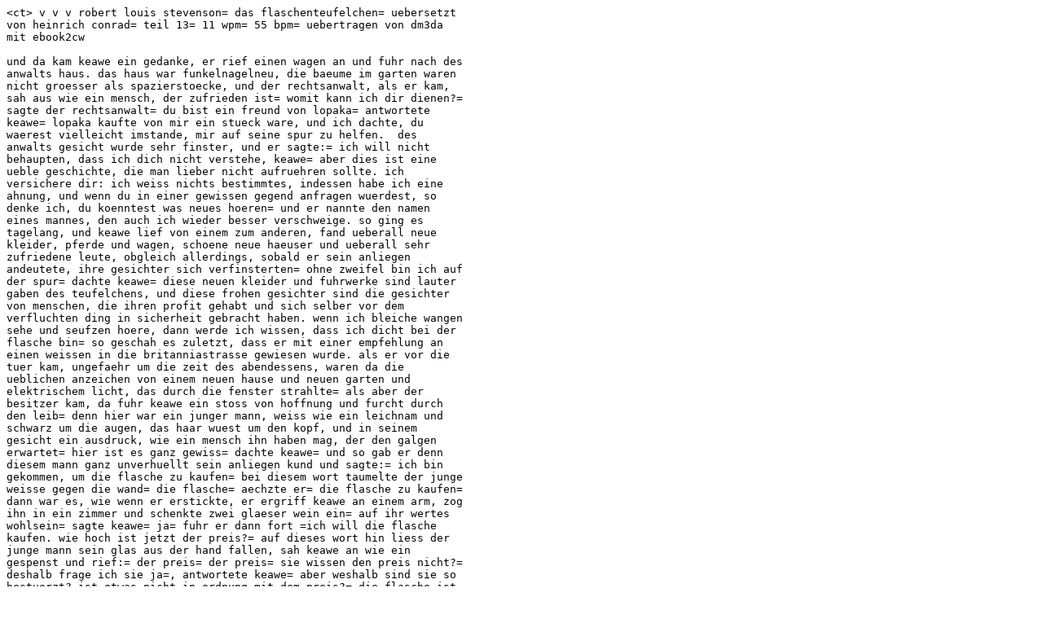

--- FILE ---
content_type: text/plain; charset=UTF-8
request_url: http://dm3da.tuxomania.net/cwkurs/flaschenteufelchen_kapitel_13.txt
body_size: 3943
content:
<ct> v v v robert louis stevenson= das flaschenteufelchen= uebersetzt
von heinrich conrad= teil 13= 11 wpm= 55 bpm= uebertragen von dm3da
mit ebook2cw

und da kam keawe ein gedanke, er rief einen wagen an und fuhr nach des
anwalts haus. das haus war funkelnagelneu, die baeume im garten waren
nicht groesser als spazierstoecke, und der rechtsanwalt, als er kam,
sah aus wie ein mensch, der zufrieden ist= womit kann ich dir dienen?=
sagte der rechtsanwalt= du bist ein freund von lopaka= antwortete
keawe= lopaka kaufte von mir ein stueck ware, und ich dachte, du
waerest vielleicht imstande, mir auf seine spur zu helfen.  des
anwalts gesicht wurde sehr finster, und er sagte:= ich will nicht
behaupten, dass ich dich nicht verstehe, keawe= aber dies ist eine
ueble geschichte, die man lieber nicht aufruehren sollte. ich
versichere dir: ich weiss nichts bestimmtes, indessen habe ich eine
ahnung, und wenn du in einer gewissen gegend anfragen wuerdest, so
denke ich, du koenntest was neues hoeren= und er nannte den namen
eines mannes, den auch ich wieder besser verschweige. so ging es
tagelang, und keawe lief von einem zum anderen, fand ueberall neue
kleider, pferde und wagen, schoene neue haeuser und ueberall sehr
zufriedene leute, obgleich allerdings, sobald er sein anliegen
andeutete, ihre gesichter sich verfinsterten= ohne zweifel bin ich auf
der spur= dachte keawe= diese neuen kleider und fuhrwerke sind lauter
gaben des teufelchens, und diese frohen gesichter sind die gesichter
von menschen, die ihren profit gehabt und sich selber vor dem
verfluchten ding in sicherheit gebracht haben. wenn ich bleiche wangen
sehe und seufzen hoere, dann werde ich wissen, dass ich dicht bei der
flasche bin= so geschah es zuletzt, dass er mit einer empfehlung an
einen weissen in die britanniastrasse gewiesen wurde. als er vor die
tuer kam, ungefaehr um die zeit des abendessens, waren da die
ueblichen anzeichen von einem neuen hause und neuen garten und
elektrischem licht, das durch die fenster strahlte= als aber der
besitzer kam, da fuhr keawe ein stoss von hoffnung und furcht durch
den leib= denn hier war ein junger mann, weiss wie ein leichnam und
schwarz um die augen, das haar wuest um den kopf, und in seinem
gesicht ein ausdruck, wie ein mensch ihn haben mag, der den galgen
erwartet= hier ist es ganz gewiss= dachte keawe= und so gab er denn
diesem mann ganz unverhuellt sein anliegen kund und sagte:= ich bin
gekommen, um die flasche zu kaufen= bei diesem wort taumelte der junge
weisse gegen die wand= die flasche= aechzte er= die flasche zu kaufen=
dann war es, wie wenn er erstickte, er ergriff keawe an einem arm, zog
ihn in ein zimmer und schenkte zwei glaeser wein ein= auf ihr wertes
wohlsein= sagte keawe= ja= fuhr er dann fort =ich will die flasche
kaufen. wie hoch ist jetzt der preis?= auf dieses wort hin liess der
junge mann sein glas aus der hand fallen, sah keawe an wie ein
gespenst und rief:= der preis= der preis= sie wissen den preis nicht?=
deshalb frage ich sie ja=, antwortete keawe= aber weshalb sind sie so
bestuerzt? ist etwas nicht in ordnung mit dem preis?= die flasche ist
seit ihrer zeit ein gut teil im wert gesunken, herr keawe= sagte der
junge mann stammelnd.= nun schoen, da werde ich um so weniger dafuer
zu bezahlen haben= sagte keawe= wieviel zahlten sie dafuer?= der junge
mann war so weiss wie ein bettuch, als er sagte:= 2 cents= was?= rief
keawe.= 2 cents? dann koennen sie sie ja nur fuer einen cent
verkaufen. und wer sie kauft== die worte erstarben auf keawes zunge:
wer sie kaufte, der konnte sie niemals wieder verkaufen= die flasche
und der flaschenteufel mussten bei ihm verbleiben, bis er starb= und
wenn er starb, musste er in die rote hoellentiefe fahren. der junge
mann in der britanniastrasse fiel auf seine knie und schrie:= um
gottes willen, kaufen sie sie= sie koennen mein ganzes vermoegen
obendrein bekommen. ich war wahnsinnig, als ich sie zu dem preise
kaufte.<ar>
